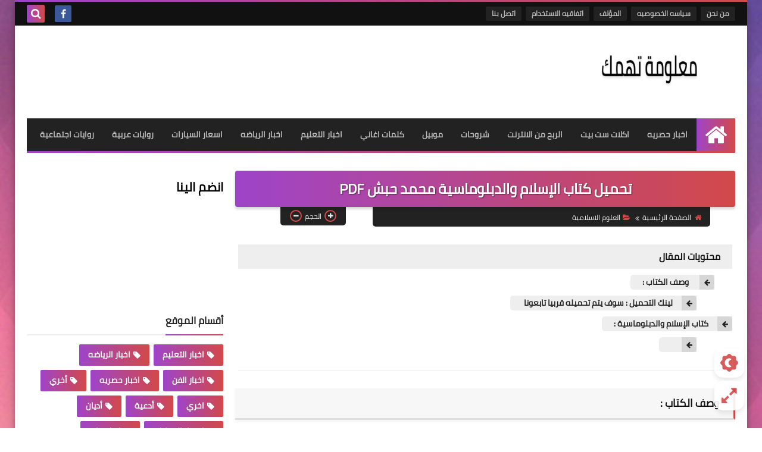

--- FILE ---
content_type: text/html; charset=utf-8
request_url: https://www.google.com/recaptcha/api2/aframe
body_size: 266
content:
<!DOCTYPE HTML><html><head><meta http-equiv="content-type" content="text/html; charset=UTF-8"></head><body><script nonce="clkMDJVBfPilE9CCFcYguQ">/** Anti-fraud and anti-abuse applications only. See google.com/recaptcha */ try{var clients={'sodar':'https://pagead2.googlesyndication.com/pagead/sodar?'};window.addEventListener("message",function(a){try{if(a.source===window.parent){var b=JSON.parse(a.data);var c=clients[b['id']];if(c){var d=document.createElement('img');d.src=c+b['params']+'&rc='+(localStorage.getItem("rc::a")?sessionStorage.getItem("rc::b"):"");window.document.body.appendChild(d);sessionStorage.setItem("rc::e",parseInt(sessionStorage.getItem("rc::e")||0)+1);localStorage.setItem("rc::h",'1769211103441');}}}catch(b){}});window.parent.postMessage("_grecaptcha_ready", "*");}catch(b){}</script></body></html>